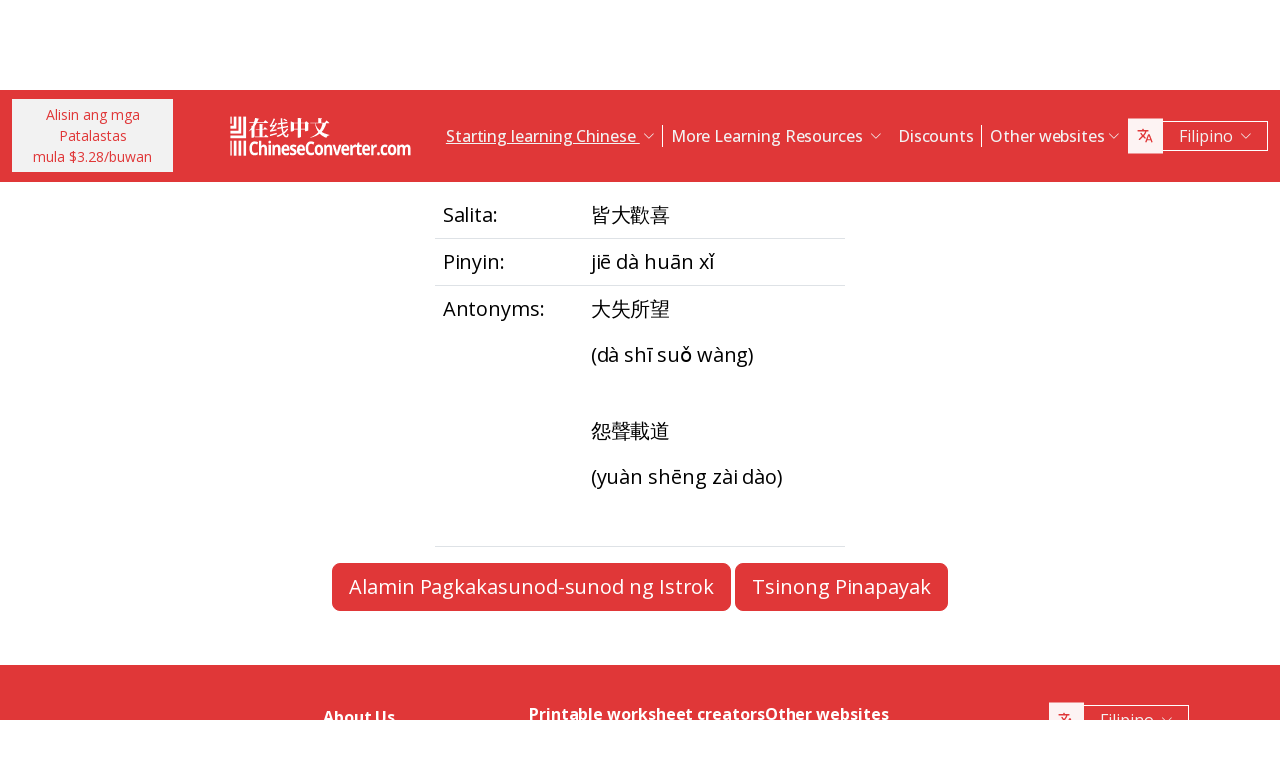

--- FILE ---
content_type: text/html; charset=UTF-8
request_url: https://www.chineseconverter.com/tl/convert/antonym/traditional/%E7%9A%86%E5%A4%A7%E6%AD%A1%E5%96%9C
body_size: 9585
content:
<!DOCTYPE html>
<html lang="tl" dir='ltr'>
<head>
    <meta charset="UTF-8">
    <meta http-equiv="X-UA-Compatible" content="IE=edge">
    <meta name="viewport" content="width=device-width, initial-scale=1">
    <link rel="apple-touch-icon" sizes="180x180" href="/apple-touch-icon.png">
    <link rel="icon" type="image/png" sizes="32x32" href="/favicon-32x32.png">
    <link rel="icon" type="image/png" sizes="16x16" href="/favicon-16x16.png">
    <link rel="manifest" href="/site.webmanifest">
    <link rel="preconnect" href="https://fonts.gstatic.com" crossorigin>
    <link href="https://fonts.googleapis.com/css2?family=Open+Sans:wght@400;500;600;700&display=swap&_v=20230502031611" rel="stylesheet">
        <title>Mga Tools sa Tsino - Traditional antonym</title>
    <!-- Matomo -->
<script type="267203d7235562404cf74f02-text/javascript">
	var _paq = window._paq = window._paq || [];
	/* tracker methods like "setCustomDimension" should be called before "trackPageView" */
	_paq.push(["setDocumentTitle", document.domain + "/" + document.title]);
	_paq.push(["setCookieDomain", "*.www.ChineseConverter.com"]);
	_paq.push(["setDomains", ["*.www.ChineseConverter.com"]]);
	_paq.push(['trackPageView']);
	_paq.push(['enableLinkTracking']);
	(function () {
		var u = "https://pwk.chineseconverter.com/";
		_paq.push(['setTrackerUrl', u + 'matomo.php']);
		_paq.push(['setSiteId', '1']);
		var d = document, g = d.createElement('script'), s = d.getElementsByTagName('script')[0];
		g.type = 'text/javascript';
		g.async = true;
		g.src = u + 'matomo.js';
		s.parentNode.insertBefore(g, s);
	})();
</script>
<noscript><p><img src="https://pwk.chineseconverter.com/matomo.php?idsite=1&amp;rec=1" style="border:0;" alt=""/></p>
</noscript>
<!-- End Matomo Code -->

<!-- Global site tag (gtag.js) - Google Analytics -->
<script async src='https://www.googletagmanager.com/gtag/js?id=UA-36148676-1' type="267203d7235562404cf74f02-text/javascript"></script>
<script type="267203d7235562404cf74f02-text/javascript">
	window.dataLayer = window.dataLayer || [];
	function gtag() {
		dataLayer.push(arguments);
	}

	// Default ad_storage and analytics_storage to 'denied'.
	gtag('consent', 'default', {
		'ad_storage': 'denied',
		'analytics_storage': 'denied'
	});

	gtag('js', new Date());
	gtag('config', 'UA-36148676-1');
</script>
<!-- End GA tag Code -->

<script async src='https://securepubads.g.doubleclick.net/tag/js/gpt.js' type="267203d7235562404cf74f02-text/javascript"></script>
<script type="267203d7235562404cf74f02-text/javascript">
  window.googletag = window.googletag || {};
  window.googletag.cmd = window.googletag.cmd || [];
  googletag.cmd.push(() => {
    window.interstitialSlot = googletag.defineOutOfPageSlot('/98948493,21745447872/chineseconverter_multisize_interstitial', googletag.enums.OutOfPageFormat.INTERSTITIAL);
    window.interstitialSlot && window.interstitialSlot.addService(googletag.pubads()).setConfig({ interstitial: { triggers: { unhideWindow: true } } });

    window.anchorSlot = googletag.defineOutOfPageSlot('/98948493,21745447872/chineseconverter_multisize_anchor', googletag.enums.OutOfPageFormat.BOTTOM_ANCHOR);
    window.anchorSlot && window.anchorSlot.addService(googletag.pubads());

    window.rightSideRail = window.googletag.defineOutOfPageSlot('98948493,21745447872/chineseconverter_multisize_sidebar_right', googletag.enums.OutOfPageFormat.RIGHT_SIDE_RAIL);
    window.rightSideRail && window.rightSideRail.addService(googletag.pubads());

    window.leftSideRail = window.googletag.defineOutOfPageSlot('/98948493,21745447872/chineseconverter_multisize_sidebar_left', googletag.enums.OutOfPageFormat.LEFT_SIDE_RAIL);
    window.leftSideRail && window.leftSideRail.addService(googletag.pubads());

    googletag.pubads().enableSingleRequest();
    googletag.pubadsReady || googletag.enableServices();
  });

  const displayAds = () => {
    googletag.cmd.push(() => {

      window.interstitialSlot && googletag.display(interstitialSlot);
      window.anchorSlot && googletag.display(anchorSlot);
      window.rightSideRail && googletag.display(rightSideRail);
      window.leftSideRail && googletag.display(leftSideRail);
    });
  };

  if (document.readyState === 'complete' || document.readyState === 'interactive') {
    displayAds();
  } else {
    document.addEventListener('DOMContentLoaded', displayAds);
  }
</script>

<script type="267203d7235562404cf74f02-text/javascript">
	window.__cfRLUnblockHandlers = true;
	const popupCenter = ({url, title, w, h}) => {
		const dualScreenLeft = window.screenLeft !== undefined ? window.screenLeft : window.screenX;
		const dualScreenTop = window.screenTop !== undefined ? window.screenTop : window.screenY;

		const width = window.innerWidth ? window.innerWidth : document.documentElement.clientWidth ? document.documentElement.clientWidth : screen.width;
		const height = window.innerHeight ? window.innerHeight : document.documentElement.clientHeight ? document.documentElement.clientHeight : screen.height;

		const systemZoom = width / window.screen.availWidth;
		const left = (width - w) / 2 / systemZoom + dualScreenLeft
		const top = (height - h) / 2 / systemZoom + dualScreenTop
		const newWindow = window.open(url, title,
			`scrollbars=yes,
				width=${w / systemZoom},
				height=${h / systemZoom},
				top=${top},
				left=${left}`
		)

		newWindow.onbeforeunload = function () {
			window.opener.location.reload(true);
		};

		if (window.focus) newWindow.focus();
	}
</script>
<script type="267203d7235562404cf74f02-text/javascript">
  window._taboola = window._taboola || [];
  _taboola.push({article:'auto'});
  !function (e, f, u, i) {
    if (!document.getElementById(i)){
      e.async = 1;
      e.src = u;
      e.id = i;
      f.parentNode.insertBefore(e, f);
    }
  }(document.createElement('script'),
  document.getElementsByTagName('script')[0],
  '//cdn.taboola.com/libtrc/adklip-network/loader.js',
  'tb_loader_script');
  if(window.performance && typeof window.performance.mark == 'function')
    {window.performance.mark('tbl_ic');}
</script>
<meta name="naver-site-verification" content="529e716bb9be688d244a7fb10e060c2c6eb4df18" />
<meta name="sogou_site_verification" content="pEs6SzJZrI"/>
<meta name="shenma-site-verification" content="01bb8bc848cfb6ca2157ab9a765a6131_1634894293">
    <meta name="keyword" content="Matuto ng Tsino online, Mga Tool sa Tsinong Mandarin, Mag-aral ng Tsino ng mag-isa, mga tool para matuto ng Tsino, Lumikha ng mga Tsinong worksheet, Isalin ang Tsino tungong pinyin, Matuto ng Tsino nang libre, Hanapin ang pagkakasunud-sunod ng istrok na Tsino, Alamin ang iyong pangalan sa Tsino, Paano matuto ng Tsino">
<meta name="title" content="ChineseConverter.com - Mga tool para matuto ng Tsinong Mandarin">
<meta name="description" content="30 iba&#039;t ibang mga tool para sa mga mag-aaral ng Tsinong Mandarin at sa mga guro ng Tsino. Ang mga tool ay mayroong napakaraming mga gamit at pinapadali ang pag-aaral at pagtuturo ng Tsino!">
<meta name="og:url" content="https://www.chineseconverter.com/tl/convert/antonym/traditional/%E7%9A%86%E5%A4%A7%E6%AD%A1%E5%96%9C">
<meta name="og:title" content="ChineseConverter.com - Mga tool para matuto ng Tsinong Mandarin">
<meta name="og:keyword" content="Matuto ng Tsino online, Mga Tool sa Tsinong Mandarin, Mag-aral ng Tsino ng mag-isa, mga tool para matuto ng Tsino, Lumikha ng mga Tsinong worksheet, Isalin ang Tsino tungong pinyin, Matuto ng Tsino nang libre, Hanapin ang pagkakasunud-sunod ng istrok na Tsino, Alamin ang iyong pangalan sa Tsino, Paano matuto ng Tsino">
<meta name="og:description" content="30 iba&#039;t ibang mga tool para sa mga mag-aaral ng Tsinong Mandarin at sa mga guro ng Tsino. Ang mga tool ay mayroong napakaraming mga gamit at pinapadali ang pag-aaral at pagtuturo ng Tsino!">
<meta name="og:site_name" content="Chinese Tools">
<meta name="csrf-param" content="_csrf-frontend">
<meta name="csrf-token" content="855GBgsNGhxvVH5e-b-zakMfR5-aGE9GxAQ2h6LZ8mC55C1KQHpieBgjEyez5-UEDXQy8KNZAwW3SEbK86igMQ==">

<link href="https://cdn.jsdelivr.net/npm/bootstrap-icons@1.10.5/font/bootstrap-icons.css?_v=20230502031611" rel="stylesheet">
<link href="https://cdnjs.cloudflare.com/ajax/libs/OwlCarousel2/2.3.4/assets/owl.carousel.min.css?_v=20230502031611" rel="stylesheet">
<link href="https://cdnjs.cloudflare.com/ajax/libs/OwlCarousel2/2.3.4/assets/owl.theme.default.css?_v=20230502031611" rel="stylesheet">
<link href="/css/custom.css?v=231117-1616" rel="stylesheet">
<link href="/css/style.css?v=230918-1831" rel="stylesheet">
<script src="/assets/de3282cd/jquery.js" type="267203d7235562404cf74f02-text/javascript"></script></head>
<body>

<div class="body-content">
                        <div class="d-none d-sm-block desktop-header-ad-padding desktop-ad-header-footer text-center">
                            </div>
        <!--        <div class="advert-container-w desktop_header_advert bg-grey-2 rounded-0 position-relative overflow-hidden">-->
<!--            <button class="btn btn-xs btn-light dropdown-toggle no-after position-absolute top-0 end-0 rounded-0" type="button">Advertisement<i class="bi bi-three-dots-vertical"></i></button>-->
<!--        </div>-->
    
    
<header class="header js-header" id="header">
    <nav class="navbar navbar-expand-lg bg-body-tertiary bg-danger">
        <div class="container">
                            <button onclick="if (!window.__cfRLUnblockHandlers) return false; popupCenter({url: '/tl/convert/get-premium', title: 'Alisin ang mga Patalastas mula $3.28/buwan', w: 485, h: 635});" class="btn btn-light btn-sm rounded-0 me-5 d-none d-xl-block text-danger" data-cf-modified-267203d7235562404cf74f02-="">
                    Alisin ang mga Patalastas<br />mula $3.28/buwan                </button>
                        <a class="navbar-brand" href="https://www.chineseconverter.com/tl">
                <img src="https://media.chineseconverter.com/public-web/images/new-ui/logo.svg" alt="">
            </a>
            <button class="navbar-toggler collapsed border-0 rounded-0 text-white" type="button" data-bs-toggle="collapse" data-bs-target="#navbarSupportedContent" aria-controls="navbarSupportedContent" aria-expanded="false" aria-label="Toggle navigation"><i class="bi bi-list"></i><i class="bi bi-x"></i></button>
            <div class="collapse navbar-collapse" id="navbarSupportedContent">
                <ul class="navbar-nav ms-auto me-auto mb-lg-0 pb-4 pb-lg-0">
                                            <li class="nav-item dropdown d-lg-none">
                                                            <a class="nav-link dropdown-toggle" href="#" role="button" data-bs-toggle="dropdown" aria-expanded="false">
                                    Starting learning Chinese                                </a>
                                <ul class="dropdown-menu border-0 rounded-0 p-0 ps-2 pb-3">
                                                                            <li class="mb-2">
                                            <a class="dropdown-item" href="https://www.chineseconverter.com/tl/convert/find-your-chinese-name">Alamin ang iyong pangalan sa Tsino                                            </a>
                                        </li>
                                                                            <li class="mb-2">
                                            <a class="dropdown-item" href="https://www.chineseconverter.com/tl/convert/chinese-stroke-order-tool">Animadong pagkakasunod-sunod ng istrok ng mga Tsinong karakter                                            </a>
                                        </li>
                                                                            <li class="mb-2">
                                            <a class="dropdown-item" href="https://www.chineseconverter.com/tl/convert/mandarin-chinese-text-sound-read-aloud">Makinig sa malakas na pagbasa ng tekstong Tsino - I-type ang tekstong Tsino at alamin ang pagkakabigkas                                            </a>
                                        </li>
                                                                            <li class="mb-2">
                                            <a class="dropdown-item" href="https://www.chineseconverter.com/tl/convert/zhuyin">Pagsasalin mula Tsino tungong Zhuyin                                            </a>
                                        </li>
                                                                            <li class="mb-2">
                                            <a class="dropdown-item" href="https://www.chineseconverter.com/tl/convert/chinese-to-pinyin">Tsinong Pinyin                                            </a>
                                        </li>
                                                                            <li class="mb-2">
                                            <a class="dropdown-item" href="https://www.chineseconverter.com/tl/convert/type-in-chinese-online-ime">I-type sa Tsino online (IME)                                            </a>
                                        </li>
                                                                            <li class="mb-2">
                                            <a class="dropdown-item" href="https://www.chineseconverter.com/tl/convert/simplified-to-traditional">Pagsasalin ng Tradisyunal na Tsino/Tsinong Pinapayak                                            </a>
                                        </li>
                                                                            <li class="mb-2">
                                            <a class="dropdown-item" href="https://www.chineseconverter.com/tl/convert/chinese-text-to-image">Lumikha ng larawan ng teksto                                            </a>
                                        </li>
                                                                    </ul>
                                                    </li>
                                            <li class="nav-item dropdown d-lg-none">
                                                            <a class="nav-link dropdown-toggle" href="#" role="button" data-bs-toggle="dropdown" aria-expanded="false">
                                    Character converters                                </a>
                                <ul class="dropdown-menu border-0 rounded-0 p-0 ps-2 pb-3">
                                                                            <li class="mb-2">
                                            <a class="dropdown-item" href="https://www.chineseconverter.com/tl/convert/chinese-text-files-txt-simplified-to-traditional-convert">Isalin ang mga TXT na file mula sa Tsinong pinapayak  tungong Tsinong Tradisyunal                                            </a>
                                        </li>
                                                                            <li class="mb-2">
                                            <a class="dropdown-item" href="https://www.chineseconverter.com/tl/convert/chinese-subtitles-srt-simplified-to-traditional-convert">Pagsasalin ng mga Subtitle (SRT) sa Tsinong Tradisyunal/Tsinong Pinapayak                                            </a>
                                        </li>
                                                                            <li class="mb-2">
                                            <a class="dropdown-item" href="https://www.chineseconverter.com/tl/convert/unicode">Tsino tungong Unicode                                            </a>
                                        </li>
                                                                            <li class="mb-2">
                                            <a class="dropdown-item" href="https://www.chineseconverter.com/tl/convert/chinese-character-count">Tool na Pamilang ng Tsinong Karakter                                            </a>
                                        </li>
                                                                            <li class="mb-2">
                                            <a class="dropdown-item" href="https://www.chineseconverter.com/tl/convert/chinese-characters-to-katakana-conversion">Mga Tsinong Karakter (Hanzi) at pinyin tungong Hapong Katakana                                            </a>
                                        </li>
                                                                            <li class="mb-2">
                                            <a class="dropdown-item" href="https://www.chineseconverter.com/tl/convert/chinese-characters-to-hangul">Pagsasalin ng Mga Tsinong Karakter (Hanzi) at pinyin tungong Hangul                                            </a>
                                        </li>
                                                                            <li class="mb-2">
                                            <a class="dropdown-item" href="https://www.chineseconverter.com/tl/convert/chinese-characters-to-cyrillic">Isalin ang tekstong Tsino tungong Siriliko (Ruso)                                            </a>
                                        </li>
                                                                            <li class="mb-2">
                                            <a class="dropdown-item" href="https://www.chineseconverter.com/tl/convert/wade-giles-to-chinese">Pagsasalin sa Wade Giles                                            </a>
                                        </li>
                                                                            <li class="mb-2">
                                            <a class="dropdown-item" href="https://www.chineseconverter.com/tl/convert/find-out-if-simplified-or-traditional-chinese">Tool para malaman kung pinapayak o tradisyunal ang teksto                                            </a>
                                        </li>
                                                                    </ul>
                                                    </li>
                                            <li class="nav-item dropdown d-lg-none">
                                                            <a class="nav-link dropdown-toggle" href="#" role="button" data-bs-toggle="dropdown" aria-expanded="false">
                                    Printable worksheet creators                                </a>
                                <ul class="dropdown-menu border-0 rounded-0 p-0 ps-2 pb-3">
                                                                            <li class="mb-2">
                                            <a class="dropdown-item" href="https://www.chineseconverter.com/tl/convert/chinese-character-practise-writing-sheets">Lumikha ng mga Sariling Sulatang Papel sa Pagsasanay ng Tsinong Karakter                                            </a>
                                        </li>
                                                                            <li class="mb-2">
                                            <a class="dropdown-item" href="https://www.chineseconverter.com/tl/convert/jumble-up-chinese-sentences">Pagbali-baligtarin ang mga Tsinong Pangungusap                                            </a>
                                        </li>
                                                                            <li class="mb-2">
                                            <a class="dropdown-item" href="https://www.chineseconverter.com/tl/convert/chinese-sentence-fill-in-the-gap">Chinese Sentence Fill In The Gap                                            </a>
                                        </li>
                                                                            <li class="mb-2">
                                            <a class="dropdown-item" href="https://www.chineseconverter.com/tl/convert/chinese-sentence-create-blank-spaces">Pangungusap sa Tsino: Lumikha ng mga Patlang                                            </a>
                                        </li>
                                                                            <li class="mb-2">
                                            <a class="dropdown-item" href="https://www.chineseconverter.com/tl/convert/chinese-number-bingo-sheet-creator">Lumikha ng Bingo Sheet na Numerong Tsino                                            </a>
                                        </li>
                                                                            <li class="mb-2">
                                            <a class="dropdown-item" href="https://www.chineseconverter.com/tl/convert/chinese-random-number-bingo-sheet-creator">Lumikha ng Random na Numerong Tsino na Bingo Sheet                                            </a>
                                        </li>
                                                                            <li class="mb-2">
                                            <a class="dropdown-item" href="https://www.chineseconverter.com/tl/convert/chinese-stroke-order-word-search-creator">Pagkakasunod-sunod ng Istrok ng Tsino: Tagalikha ng Word Search                                            </a>
                                        </li>
                                                                            <li class="mb-2">
                                            <a class="dropdown-item" href="https://www.chineseconverter.com/tl/convert/create-chinese-new-year-scrolls">Lumikha ng mga Iskrol ng Bagong Taon ng Tsino                                            </a>
                                        </li>
                                                                    </ul>
                                                    </li>
                                            <li class="nav-item dropdown d-lg-none">
                                                            <a class="nav-link dropdown-toggle" href="#" role="button" data-bs-toggle="dropdown" aria-expanded="false">
                                    Chinese vocabulary                                </a>
                                <ul class="dropdown-menu border-0 rounded-0 p-0 ps-2 pb-3">
                                                                            <li class="mb-2">
                                            <a class="dropdown-item" href="https://www.chineseconverter.com/tl/convert/chinese-family-terms">Mga termino sa pamilyang Tsino                                            </a>
                                        </li>
                                                                            <li class="mb-2">
                                            <a class="dropdown-item" href="https://www.chineseconverter.com/tl/convert/chinese-antonym-search">Paghanap ng Magkasalungat na Salitang Tsino                                            </a>
                                        </li>
                                                                            <li class="mb-2">
                                            <a class="dropdown-item" href="https://www.chineseconverter.com/tl/convert/chinese-chengyu-idiom-lookup">Paghanap ng Tsinong Chengyu (Idyoma)                                            </a>
                                        </li>
                                                                            <li class="mb-2">
                                            <a class="dropdown-item" href="https://www.chineseconverter.com/tl/convert/chinese-periodic-table">Talaang Peryodiko sa Tsino                                            </a>
                                        </li>
                                                                            <li class="mb-2">
                                            <a class="dropdown-item" href="https://www.chineseconverter.com/tl/convert/arabic-numbers-to-chinese-numbers">Pagsasalin ng Numerong Arabe/Tsinong Karakter                                            </a>
                                        </li>
                                                                            <li class="mb-2">
                                            <a class="dropdown-item" href="https://www.chineseconverter.com/tl/convert/chinese-numbers-to-english-numbers">Numerong Tsino tungong Numerong Ingles                                            </a>
                                        </li>
                                                                    </ul>
                                                    </li>
                                            <li class="nav-item dropdown d-lg-none">
                                                            <a class="nav-link dropdown-toggle" href="#" role="button" data-bs-toggle="dropdown" aria-expanded="false">
                                    Have fun learning                                </a>
                                <ul class="dropdown-menu border-0 rounded-0 p-0 ps-2 pb-3">
                                                                            <li class="mb-2">
                                            <a class="dropdown-item" href="https://www.chineseconverter.com/tl/convert/chinese-flag-emoji-look-up">Alamin sa Tsino batay sa Emoji ng Bandila                                            </a>
                                        </li>
                                                                            <li class="mb-2">
                                            <a class="dropdown-item" href="https://www.chineseconverter.com/tl/convert/chinese-astrological-year">Astrolohikong Taon ng Tsino                                            </a>
                                        </li>
                                                                            <li class="mb-2">
                                            <a class="dropdown-item" href="https://www.chineseconverter.com/tl/convert/change-chinese-colour-by-tone">Palitan ang Tsinong Kulay Batay sa Tono                                            </a>
                                        </li>
                                                                            <li class="mb-2">
                                            <a class="dropdown-item" href="https://www.chineseconverter.com/tl/convert/change-text-orientation">Palitan ang Oryentasyon ng Tekstong Tsino                                            </a>
                                        </li>
                                                                            <li class="mb-2">
                                            <a class="dropdown-item" href="https://www.chineseconverter.com/tl/convert/number-to-tone">Pagsasalin ng Pinyin na may mga numero/Pinyin na may mga tono                                            </a>
                                        </li>
                                                                    </ul>
                                                    </li>
                                        <li class="nav-item dropdown position-static d-none d-lg-inline-block">
                        <a class="nav-link dropdown-toggle position-static text-decoration-underline js-dropdown-toggle" href="#" role="button" data-bs-toggle="dropdown" aria-expanded="false">
                            Starting learning Chinese                        </a>
                        <div class="dropdown-menu js-dropdown-menu dropdown-menu-screen rounded-0 border-0">
                            <div class="container">
                                <div class="row w-100">
                                    <div class="col-lg-6">
                                        <div class="d-flex gap-3 flex-column">
                                                                                                                                                                                        <a class="btn-quickly-circle d-flex align-items-center mw-100 gap-3" href="https://www.chineseconverter.com/tl/convert/find-your-chinese-name">
                                                                                                            <picture>
                                                            <source srcset="https://media.chineseconverter.com/public-web/images/new-ui/icons/find-your-chinese-name-removebg-preview.webp" type="image/webp">
                                                            <img class="m-0" src="https://media.chineseconverter.com/public-web/images/new-ui/icons/find-your-chinese-name-removebg-preview.png" alt="">
                                                                                                                    </picture>
                                                                                                        <span class="d-inline-block">Alamin ang iyong pangalan sa Tsino</span>
                                                </a>
                                                                                                                                                                                            <a class="btn-quickly-circle d-flex align-items-center mw-100 gap-3" href="https://www.chineseconverter.com/tl/convert/chinese-stroke-order-tool">
                                                                                                            <picture>
                                                            <source srcset="https://media.chineseconverter.com/public-web/images/new-ui/icons/chinese-stroke-order-tool-removebg-preview.webp" type="image/webp">
                                                            <img class="m-0" src="https://media.chineseconverter.com/public-web/images/new-ui/icons/chinese-stroke-order-tool-removebg-preview.png" alt="">
                                                                                                                    </picture>
                                                                                                        <span class="d-inline-block">Animadong pagkakasunod-sunod ng istrok ng mga Tsinong karakter</span>
                                                </a>
                                                                                                                                                                                            <a class="btn-quickly-circle d-flex align-items-center mw-100 gap-3" href="https://www.chineseconverter.com/tl/convert/mandarin-chinese-text-sound-read-aloud">
                                                                                                            <picture>
                                                            <source srcset="https://media.chineseconverter.com/public-web/images/new-ui/icons/mandarin-chinese-text-sound-read-aloud-removebg-preview.webp" type="image/webp">
                                                            <img class="m-0" src="https://media.chineseconverter.com/public-web/images/new-ui/icons/mandarin-chinese-text-sound-read-aloud-removebg-preview.png" alt="">
                                                                                                                    </picture>
                                                                                                        <span class="d-inline-block">Makinig sa malakas na pagbasa ng tekstong Tsino - I-type ang tekstong Tsino at alamin ang pagkakabigkas</span>
                                                </a>
                                                                                                                                                                                            <a class="btn-quickly-circle d-flex align-items-center mw-100 gap-3" href="https://www.chineseconverter.com/tl/convert/zhuyin">
                                                                                                            <picture>
                                                            <source srcset="https://media.chineseconverter.com/public-web/images/new-ui/icons/chinese-to-zhuyin-removebg-preview.webp" type="image/webp">
                                                            <img class="m-0" src="https://media.chineseconverter.com/public-web/images/new-ui/icons/chinese-to-zhuyin-removebg-preview.png" alt="">
                                                                                                                    </picture>
                                                                                                        <span class="d-inline-block">Pagsasalin mula Tsino tungong Zhuyin</span>
                                                </a>
                                                                                                                                                                                    </div>
                                    </div>
                                    <div class="col-lg-6">
                                        <div class="d-flex gap-3 flex-column">
                                                                                                                                                                                                                                                                                                                                        
                                                <a class="btn-quickly-circle d-flex align-items-center mw-100 gap-3" href="https://www.chineseconverter.com/tl/convert/chinese-to-pinyin">
                                                                                                            <picture>
                                                            <source srcset="https://media.chineseconverter.com/public-web/images/new-ui/icons/chinese-to-pinyin-removebg-preview.webp" type="image/webp">
                                                            <img class="m-0" src="https://media.chineseconverter.com/public-web/images/new-ui/icons/chinese-to-pinyin-removebg-preview.png" alt="">
                                                                                                                    </picture>
                                                                                                        <span class="d-inline-block">Tsinong Pinyin</span>
                                                </a>
                                                                                                                                            
                                                <a class="btn-quickly-circle d-flex align-items-center mw-100 gap-3" href="https://www.chineseconverter.com/tl/convert/type-in-chinese-online-ime">
                                                                                                            <picture>
                                                            <source srcset="https://media.chineseconverter.com/public-web/images/new-ui/icons/type-in-chinese-online-ime-removebg-preview.webp" type="image/webp">
                                                            <img class="m-0" src="https://media.chineseconverter.com/public-web/images/new-ui/icons/type-in-chinese-online-ime-removebg-preview.png" alt="">
                                                                                                                    </picture>
                                                                                                        <span class="d-inline-block">I-type sa Tsino online (IME)</span>
                                                </a>
                                                                                                                                            
                                                <a class="btn-quickly-circle d-flex align-items-center mw-100 gap-3" href="https://www.chineseconverter.com/tl/convert/simplified-to-traditional">
                                                                                                            <picture>
                                                            <source srcset="https://media.chineseconverter.com/public-web/images/new-ui/icons/simplified-to-traditional-removebg-preview.webp" type="image/webp">
                                                            <img class="m-0" src="https://media.chineseconverter.com/public-web/images/new-ui/icons/simplified-to-traditional-removebg-preview.png" alt="">
                                                                                                                    </picture>
                                                                                                        <span class="d-inline-block">Pagsasalin ng Tradisyunal na Tsino/Tsinong Pinapayak</span>
                                                </a>
                                                                                                                                            
                                                <a class="btn-quickly-circle d-flex align-items-center mw-100 gap-3" href="https://www.chineseconverter.com/tl/convert/chinese-text-to-image">
                                                                                                            <picture>
                                                            <source srcset="https://media.chineseconverter.com/public-web/images/new-ui/icons/chinese-text-to-image-removebg-preview.webp" type="image/webp">
                                                            <img class="m-0" src="https://media.chineseconverter.com/public-web/images/new-ui/icons/chinese-text-to-image-removebg-preview.png" alt="">
                                                                                                                    </picture>
                                                                                                        <span class="d-inline-block">Lumikha ng larawan ng teksto</span>
                                                </a>
                                                                                                                                    </div>
                                    </div>
                                </div>
                            </div>
                        </div>
                    </li>
                    <li class="nav-item divider d-none d-lg-block"></li>
                    <li class="nav-item dropdown position-static d-none d-lg-inline-block">
                        <a class="nav-link dropdown-toggle position-static" href="#" role="button" data-bs-toggle="dropdown" aria-expanded="false">
                            More Learning Resources                        </a>
                        <div class="dropdown-menu dropdown-menu-screen rounded-0 border-0">
                            <div class="container bigger">
                                <div class="row">
                                                                            <div class="col-lg-4">
                                                                                            <div class="mb-5 pt-lg-4">
                                                                                                            <h5 class="text-danger">
                                                                                                                            <img class="me-2" src="https://media.chineseconverter.com/public-web/images/new-ui/icons/icon-printer.svg" alt="">
                                                            
                                                            <small>Printable worksheet creators:</small>
                                                        </h5>
                                                        <ul class="list-unstyled mb-0">
                                                                                                                            <li class="mb-1">
                                                                    <a class="text-decoration-none text-reset hover-danger" href="https://www.chineseconverter.com/tl/convert/chinese-character-practise-writing-sheets">
                                                                        Lumikha ng mga Sariling Sulatang Papel sa Pagsasanay ng Tsinong Karakter                                                                    </a>
                                                                </li>
                                                                                                                            <li class="mb-1">
                                                                    <a class="text-decoration-none text-reset hover-danger" href="https://www.chineseconverter.com/tl/convert/jumble-up-chinese-sentences">
                                                                        Pagbali-baligtarin ang mga Tsinong Pangungusap                                                                    </a>
                                                                </li>
                                                                                                                            <li class="mb-1">
                                                                    <a class="text-decoration-none text-reset hover-danger" href="https://www.chineseconverter.com/tl/convert/chinese-sentence-fill-in-the-gap">
                                                                        Chinese Sentence Fill In The Gap                                                                    </a>
                                                                </li>
                                                                                                                            <li class="mb-1">
                                                                    <a class="text-decoration-none text-reset hover-danger" href="https://www.chineseconverter.com/tl/convert/chinese-sentence-create-blank-spaces">
                                                                        Pangungusap sa Tsino: Lumikha ng mga Patlang                                                                    </a>
                                                                </li>
                                                                                                                            <li class="mb-1">
                                                                    <a class="text-decoration-none text-reset hover-danger" href="https://www.chineseconverter.com/tl/convert/chinese-number-bingo-sheet-creator">
                                                                        Lumikha ng Bingo Sheet na Numerong Tsino                                                                    </a>
                                                                </li>
                                                                                                                            <li class="mb-1">
                                                                    <a class="text-decoration-none text-reset hover-danger" href="https://www.chineseconverter.com/tl/convert/chinese-random-number-bingo-sheet-creator">
                                                                        Lumikha ng Random na Numerong Tsino na Bingo Sheet                                                                    </a>
                                                                </li>
                                                                                                                            <li class="mb-1">
                                                                    <a class="text-decoration-none text-reset hover-danger" href="https://www.chineseconverter.com/tl/convert/chinese-stroke-order-word-search-creator">
                                                                        Pagkakasunod-sunod ng Istrok ng Tsino: Tagalikha ng Word Search                                                                    </a>
                                                                </li>
                                                                                                                            <li class="mb-1">
                                                                    <a class="text-decoration-none text-reset hover-danger" href="https://www.chineseconverter.com/tl/convert/create-chinese-new-year-scrolls">
                                                                        Lumikha ng mga Iskrol ng Bagong Taon ng Tsino                                                                    </a>
                                                                </li>
                                                                                                                    </ul>
                                                                                                    </div>
                                                                                            <div class="mb-5 ">
                                                                                                            <h5 class="text-danger">
                                                                                                                            <img class="me-2" src="https://media.chineseconverter.com/public-web/images/new-ui/icons/icon-smileywink.svg" alt="">
                                                            
                                                            <small>Have fun learning:</small>
                                                        </h5>
                                                        <ul class="list-unstyled mb-0">
                                                                                                                            <li class="mb-1">
                                                                    <a class="text-decoration-none text-reset hover-danger" href="https://www.chineseconverter.com/tl/convert/chinese-flag-emoji-look-up">
                                                                        Alamin sa Tsino batay sa Emoji ng Bandila                                                                    </a>
                                                                </li>
                                                                                                                            <li class="mb-1">
                                                                    <a class="text-decoration-none text-reset hover-danger" href="https://www.chineseconverter.com/tl/convert/chinese-astrological-year">
                                                                        Astrolohikong Taon ng Tsino                                                                    </a>
                                                                </li>
                                                                                                                            <li class="mb-1">
                                                                    <a class="text-decoration-none text-reset hover-danger" href="https://www.chineseconverter.com/tl/convert/change-chinese-colour-by-tone">
                                                                        Palitan ang Tsinong Kulay Batay sa Tono                                                                    </a>
                                                                </li>
                                                                                                                            <li class="mb-1">
                                                                    <a class="text-decoration-none text-reset hover-danger" href="https://www.chineseconverter.com/tl/convert/change-text-orientation">
                                                                        Palitan ang Oryentasyon ng Tekstong Tsino                                                                    </a>
                                                                </li>
                                                                                                                            <li class="mb-1">
                                                                    <a class="text-decoration-none text-reset hover-danger" href="https://www.chineseconverter.com/tl/convert/number-to-tone">
                                                                        Pagsasalin ng Pinyin na may mga numero/Pinyin na may mga tono                                                                    </a>
                                                                </li>
                                                                                                                    </ul>
                                                                                                    </div>
                                                                                    </div>
                                                                            <div class="col-lg-4">
                                                                                            <div class="mb-5 pt-lg-4">
                                                                                                            <h5 class="text-danger">
                                                                                                                            <img class="me-2" src="https://media.chineseconverter.com/public-web/images/new-ui/icons/icon-swap.svg" alt="">
                                                            
                                                            <small>Character converters:</small>
                                                        </h5>
                                                        <ul class="list-unstyled mb-0">
                                                                                                                            <li class="mb-1">
                                                                    <a class="text-decoration-none text-reset hover-danger" href="https://www.chineseconverter.com/tl/convert/chinese-text-files-txt-simplified-to-traditional-convert">
                                                                        Isalin ang mga TXT na file mula sa Tsinong pinapayak  tungong Tsinong Tradisyunal                                                                    </a>
                                                                </li>
                                                                                                                            <li class="mb-1">
                                                                    <a class="text-decoration-none text-reset hover-danger" href="https://www.chineseconverter.com/tl/convert/chinese-subtitles-srt-simplified-to-traditional-convert">
                                                                        Pagsasalin ng mga Subtitle (SRT) sa Tsinong Tradisyunal/Tsinong Pinapayak                                                                    </a>
                                                                </li>
                                                                                                                            <li class="mb-1">
                                                                    <a class="text-decoration-none text-reset hover-danger" href="https://www.chineseconverter.com/tl/convert/unicode">
                                                                        Tsino tungong Unicode                                                                    </a>
                                                                </li>
                                                                                                                            <li class="mb-1">
                                                                    <a class="text-decoration-none text-reset hover-danger" href="https://www.chineseconverter.com/tl/convert/chinese-character-count">
                                                                        Tool na Pamilang ng Tsinong Karakter                                                                    </a>
                                                                </li>
                                                                                                                            <li class="mb-1">
                                                                    <a class="text-decoration-none text-reset hover-danger" href="https://www.chineseconverter.com/tl/convert/chinese-characters-to-katakana-conversion">
                                                                        Mga Tsinong Karakter (Hanzi) at pinyin tungong Hapong Katakana                                                                    </a>
                                                                </li>
                                                                                                                            <li class="mb-1">
                                                                    <a class="text-decoration-none text-reset hover-danger" href="https://www.chineseconverter.com/tl/convert/chinese-characters-to-hangul">
                                                                        Pagsasalin ng Mga Tsinong Karakter (Hanzi) at pinyin tungong Hangul                                                                    </a>
                                                                </li>
                                                                                                                            <li class="mb-1">
                                                                    <a class="text-decoration-none text-reset hover-danger" href="https://www.chineseconverter.com/tl/convert/chinese-characters-to-cyrillic">
                                                                        Isalin ang tekstong Tsino tungong Siriliko (Ruso)                                                                    </a>
                                                                </li>
                                                                                                                            <li class="mb-1">
                                                                    <a class="text-decoration-none text-reset hover-danger" href="https://www.chineseconverter.com/tl/convert/wade-giles-to-chinese">
                                                                        Pagsasalin sa Wade Giles                                                                    </a>
                                                                </li>
                                                                                                                            <li class="mb-1">
                                                                    <a class="text-decoration-none text-reset hover-danger" href="https://www.chineseconverter.com/tl/convert/find-out-if-simplified-or-traditional-chinese">
                                                                        Tool para malaman kung pinapayak o tradisyunal ang teksto                                                                    </a>
                                                                </li>
                                                                                                                    </ul>
                                                                                                    </div>
                                                                                            <div class="mb-5 ">
                                                                                                            <h5 class="text-danger">
                                                                                                                            <img class="me-2" src="https://media.chineseconverter.com/public-web/images/new-ui/icons/icon-books.svg" alt="">
                                                            
                                                            <small>Chinese vocabulary:</small>
                                                        </h5>
                                                        <ul class="list-unstyled mb-0">
                                                                                                                            <li class="mb-1">
                                                                    <a class="text-decoration-none text-reset hover-danger" href="https://www.chineseconverter.com/tl/convert/chinese-family-terms">
                                                                        Mga termino sa pamilyang Tsino                                                                    </a>
                                                                </li>
                                                                                                                            <li class="mb-1">
                                                                    <a class="text-decoration-none text-reset hover-danger" href="https://www.chineseconverter.com/tl/convert/chinese-antonym-search">
                                                                        Paghanap ng Magkasalungat na Salitang Tsino                                                                    </a>
                                                                </li>
                                                                                                                            <li class="mb-1">
                                                                    <a class="text-decoration-none text-reset hover-danger" href="https://www.chineseconverter.com/tl/convert/chinese-chengyu-idiom-lookup">
                                                                        Paghanap ng Tsinong Chengyu (Idyoma)                                                                    </a>
                                                                </li>
                                                                                                                            <li class="mb-1">
                                                                    <a class="text-decoration-none text-reset hover-danger" href="https://www.chineseconverter.com/tl/convert/chinese-periodic-table">
                                                                        Talaang Peryodiko sa Tsino                                                                    </a>
                                                                </li>
                                                                                                                            <li class="mb-1">
                                                                    <a class="text-decoration-none text-reset hover-danger" href="https://www.chineseconverter.com/tl/convert/arabic-numbers-to-chinese-numbers">
                                                                        Pagsasalin ng Numerong Arabe/Tsinong Karakter                                                                    </a>
                                                                </li>
                                                                                                                            <li class="mb-1">
                                                                    <a class="text-decoration-none text-reset hover-danger" href="https://www.chineseconverter.com/tl/convert/chinese-numbers-to-english-numbers">
                                                                        Numerong Tsino tungong Numerong Ingles                                                                    </a>
                                                                </li>
                                                                                                                    </ul>
                                                                                                    </div>
                                                                                    </div>
                                                                        <div class="col-lg-4">
                                        <div class="mw-240">
                                            <h6 class="mb-3">About Us</h6>
                                                                                            <img class="img-fluid mb-3" src="https://media.chineseconverter.com/public-web/images/new-ui/about-us-img-1.svg" alt="">
                                                                                        <p>  </p>
                                        </div>
                                    </div>
                                </div>
                            </div>
                        </div>
                    </li>
                    <li class="nav-item"><a class="nav-link" href="https://www.chineseconverter.com/tl/convert/learn-chinese-discounts">Discounts</a></li>
                    <li class="nav-item divider d-none d-lg-block"></li>
                    <li class="nav-item dropdown d-lg-none"><a class="nav-link dropdown-toggle" href="#" role="button" data-bs-toggle="dropdown" aria-expanded="false">Other websites</a>
                        <ul class="dropdown-menu border-0 rounded-0 p-0 ps-2 pb-3">
                                                            <li>
                                    <a class="dropdown-item" href="https://www.russiantools.com/tl">
                                        Mga Tool para matuto ng Ruso                                    </a>
                                </li>
                                                            <li>
                                    <a class="dropdown-item" href="https://www.learnkoreantools.com/tl">
                                        Mga Tool para matuto ng Koreano                                    </a>
                                </li>
                                                            <li>
                                    <a class="dropdown-item" href="https://www.spanishtools.org/tl">
                                        Mga Tool para matuto ng Espanyol                                    </a>
                                </li>
                                                            <li>
                                    <a class="dropdown-item" href="https://www.vietnamesetools.com/tl">
                                        Mga Tool para matuto ng Vietnamese                                    </a>
                                </li>
                                                            <li>
                                    <a class="dropdown-item" href="https://www.thaitools.org/tl">
                                        Mga Tool para matuto ng Thai                                    </a>
                                </li>
                                                    </ul>
                    </li>
                    <li class="nav-item dropdown d-lg-none mb-3 px-3">
                        <button onclick="if (!window.__cfRLUnblockHandlers) return false; popupCenter({url: '/tl/convert/get-premium', title: 'Alisin ang mga Patalastas mula $3.28/buwan', w: 485, h: 635});" class="btn btn-danger text-white" role="button" data-cf-modified-267203d7235562404cf74f02-="">
                            Alisin ang mga Patalastas mula $3.28/buwan                        </button>
                    </li>
                    <li class="nav-item dropdown px-3 d-lg-none">
                        <div class="dropdown btn-translate--container">
                            <button class="btn btn-outline-danger dropdown-toggle rounded-0 btn-translate" type="button" data-bs-toggle="dropdown" aria-expanded="false">
                                <span class="btn-translate--icon">
                                    <img class="img-fluid" src="https://media.chineseconverter.com/public-web/images/new-ui/icons/icon-translate-white.svg" alt="">
                                </span>
                                <span class="btn-translate--text">Filipino</span>
                            </button>
                            <ul class="dropdown-menu rounded-0 border-0 shadow"><li><a class="dropdown-item" href="https://www.chineseconverter.com/en/convert/antonym/traditional/%E7%9A%86%E5%A4%A7%E6%AD%A1%E5%96%9C">English</a></li><li><a class="dropdown-item" href="https://www.chineseconverter.com/zh-cn/convert/antonym/traditional/%E7%9A%86%E5%A4%A7%E6%AD%A1%E5%96%9C">简体中文</a></li><li><a class="dropdown-item" href="https://www.chineseconverter.com/zh-tw/convert/antonym/traditional/%E7%9A%86%E5%A4%A7%E6%AD%A1%E5%96%9C">繁體中文</a></li><li><a class="dropdown-item" href="https://www.chineseconverter.com/th/convert/antonym/traditional/%E7%9A%86%E5%A4%A7%E6%AD%A1%E5%96%9C">ภาษาไทย</a></li><li><a class="dropdown-item" href="https://www.chineseconverter.com/kr/convert/antonym/traditional/%E7%9A%86%E5%A4%A7%E6%AD%A1%E5%96%9C">한국어</a></li><li><a class="dropdown-item" href="https://www.chineseconverter.com/zh-hk/convert/antonym/traditional/%E7%9A%86%E5%A4%A7%E6%AD%A1%E5%96%9C">粵語</a></li><li><a class="dropdown-item" href="https://www.chineseconverter.com/vi/convert/antonym/traditional/%E7%9A%86%E5%A4%A7%E6%AD%A1%E5%96%9C">Tiếng Việt</a></li><li><a class="dropdown-item" href="https://www.chineseconverter.com/ja/convert/antonym/traditional/%E7%9A%86%E5%A4%A7%E6%AD%A1%E5%96%9C">日本語</a></li><li><a class="dropdown-item" href="https://www.chineseconverter.com/es/convert/antonym/traditional/%E7%9A%86%E5%A4%A7%E6%AD%A1%E5%96%9C">Español</a></li><li><a class="dropdown-item" href="https://www.chineseconverter.com/fr/convert/antonym/traditional/%E7%9A%86%E5%A4%A7%E6%AD%A1%E5%96%9C">Français</a></li><li><a class="dropdown-item" href="https://www.chineseconverter.com/pt-br/convert/antonym/traditional/%E7%9A%86%E5%A4%A7%E6%AD%A1%E5%96%9C">Português (BR)</a></li><li><a class="dropdown-item" href="https://www.chineseconverter.com/ru/convert/antonym/traditional/%E7%9A%86%E5%A4%A7%E6%AD%A1%E5%96%9C">Русский</a></li><li><a class="dropdown-item" href="https://www.chineseconverter.com/pt/convert/antonym/traditional/%E7%9A%86%E5%A4%A7%E6%AD%A1%E5%96%9C">Português (PT)</a></li><li><a class="dropdown-item" href="https://www.chineseconverter.com/de/convert/antonym/traditional/%E7%9A%86%E5%A4%A7%E6%AD%A1%E5%96%9C">Deutsch</a></li><li><a class="dropdown-item" href="https://www.chineseconverter.com/pl/convert/antonym/traditional/%E7%9A%86%E5%A4%A7%E6%AD%A1%E5%96%9C">Polski</a></li><li><a class="dropdown-item" href="https://www.chineseconverter.com/ms/convert/antonym/traditional/%E7%9A%86%E5%A4%A7%E6%AD%A1%E5%96%9C">Bahasa Melayu</a></li><li><a class="dropdown-item" href="https://www.chineseconverter.com/ar/convert/antonym/traditional/%E7%9A%86%E5%A4%A7%E6%AD%A1%E5%96%9C">العربية‏</a></li><li><a class="dropdown-item" href="https://www.chineseconverter.com/he/convert/antonym/traditional/%E7%9A%86%E5%A4%A7%E6%AD%A1%E5%96%9C">עברית‏</a></li><li><a class="dropdown-item" href="https://www.chineseconverter.com/sv/convert/antonym/traditional/%E7%9A%86%E5%A4%A7%E6%AD%A1%E5%96%9C">Svenska</a></li><li><a class="dropdown-item" href="https://www.chineseconverter.com/bg/convert/antonym/traditional/%E7%9A%86%E5%A4%A7%E6%AD%A1%E5%96%9C">Български</a></li><li><a class="dropdown-item" href="https://www.chineseconverter.com/kk/convert/antonym/traditional/%E7%9A%86%E5%A4%A7%E6%AD%A1%E5%96%9C">Қазақ тілі</a></li><li><a class="dropdown-item" href="https://www.chineseconverter.com/uk/convert/antonym/traditional/%E7%9A%86%E5%A4%A7%E6%AD%A1%E5%96%9C">Українська</a></li><li><a class="dropdown-item" href="https://www.chineseconverter.com/tg/convert/antonym/traditional/%E7%9A%86%E5%A4%A7%E6%AD%A1%E5%96%9C">Тоҷикӣ</a></li><li><a class="dropdown-item" href="https://www.chineseconverter.com/ne/convert/antonym/traditional/%E7%9A%86%E5%A4%A7%E6%AD%A1%E5%96%9C">नेपाली</a></li><li><a class="dropdown-item" href="https://www.chineseconverter.com/lt/convert/antonym/traditional/%E7%9A%86%E5%A4%A7%E6%AD%A1%E5%96%9C">Lietuvių</a></li><li><a class="dropdown-item" href="https://www.chineseconverter.com/my/convert/antonym/traditional/%E7%9A%86%E5%A4%A7%E6%AD%A1%E5%96%9C">မြန်မာဘာသာ</a></li><li><a class="dropdown-item" href="https://www.chineseconverter.com/az/convert/antonym/traditional/%E7%9A%86%E5%A4%A7%E6%AD%A1%E5%96%9C">Azərbaycan dili</a></li><li><a class="dropdown-item" href="https://www.chineseconverter.com/uz/convert/antonym/traditional/%E7%9A%86%E5%A4%A7%E6%AD%A1%E5%96%9C">Oʻzbekcha</a></li><li><a class="dropdown-item" href="https://www.chineseconverter.com/ka/convert/antonym/traditional/%E7%9A%86%E5%A4%A7%E6%AD%A1%E5%96%9C">ქართული</a></li><li><a class="dropdown-item" href="https://www.chineseconverter.com/sq/convert/antonym/traditional/%E7%9A%86%E5%A4%A7%E6%AD%A1%E5%96%9C">Shqip</a></li><li><a class="dropdown-item" href="https://www.chineseconverter.com/ca/convert/antonym/traditional/%E7%9A%86%E5%A4%A7%E6%AD%A1%E5%96%9C">Català</a></li><li><a class="dropdown-item" href="https://www.chineseconverter.com/sk/convert/antonym/traditional/%E7%9A%86%E5%A4%A7%E6%AD%A1%E5%96%9C">Slovenský</a></li><li><a class="dropdown-item" href="https://www.chineseconverter.com/sl/convert/antonym/traditional/%E7%9A%86%E5%A4%A7%E6%AD%A1%E5%96%9C">Slovene</a></li><li><a class="dropdown-item" href="https://www.chineseconverter.com/lv/convert/antonym/traditional/%E7%9A%86%E5%A4%A7%E6%AD%A1%E5%96%9C">Latviešu</a></li><li><a class="dropdown-item" href="https://www.chineseconverter.com/et/convert/antonym/traditional/%E7%9A%86%E5%A4%A7%E6%AD%A1%E5%96%9C">Eesti</a></li><li><a class="dropdown-item" href="https://www.chineseconverter.com/fi/convert/antonym/traditional/%E7%9A%86%E5%A4%A7%E6%AD%A1%E5%96%9C">Suomi</a></li><li><a class="dropdown-item" href="https://www.chineseconverter.com/cs/convert/antonym/traditional/%E7%9A%86%E5%A4%A7%E6%AD%A1%E5%96%9C">Český</a></li><li><a class="dropdown-item" href="https://www.chineseconverter.com/id/convert/antonym/traditional/%E7%9A%86%E5%A4%A7%E6%AD%A1%E5%96%9C">Bahasa Indonesia</a></li><li><a class="dropdown-item" href="https://www.chineseconverter.com/it/convert/antonym/traditional/%E7%9A%86%E5%A4%A7%E6%AD%A1%E5%96%9C">Italiano</a></li><li><a class="dropdown-item" href="https://www.chineseconverter.com/nl/convert/antonym/traditional/%E7%9A%86%E5%A4%A7%E6%AD%A1%E5%96%9C">Nederlands</a></li><li><a class="dropdown-item" href="https://www.chineseconverter.com/tr/convert/antonym/traditional/%E7%9A%86%E5%A4%A7%E6%AD%A1%E5%96%9C">Türkçe</a></li><li><a class="dropdown-item" href="https://www.chineseconverter.com/da/convert/antonym/traditional/%E7%9A%86%E5%A4%A7%E6%AD%A1%E5%96%9C">Dansk</a></li><li><a class="dropdown-item" href="https://www.chineseconverter.com/tl/convert/antonym/traditional/%E7%9A%86%E5%A4%A7%E6%AD%A1%E5%96%9C">Filipino</a></li><li><a class="dropdown-item" href="https://www.chineseconverter.com/ro/convert/antonym/traditional/%E7%9A%86%E5%A4%A7%E6%AD%A1%E5%96%9C">Română</a></li><li><a class="dropdown-item" href="https://www.chineseconverter.com/no/convert/antonym/traditional/%E7%9A%86%E5%A4%A7%E6%AD%A1%E5%96%9C">Norsk</a></li><li><a class="dropdown-item" href="https://www.chineseconverter.com/pa/convert/antonym/traditional/%E7%9A%86%E5%A4%A7%E6%AD%A1%E5%96%9C">ਪੰਜਾਬੀ</a></li><li><a class="dropdown-item" href="https://www.chineseconverter.com/hu/convert/antonym/traditional/%E7%9A%86%E5%A4%A7%E6%AD%A1%E5%96%9C">Magyar</a></li><li><a class="dropdown-item" href="https://www.chineseconverter.com/el/convert/antonym/traditional/%E7%9A%86%E5%A4%A7%E6%AD%A1%E5%96%9C">Ελληνικά</a></li><li><a class="dropdown-item" href="https://www.chineseconverter.com/bn/convert/antonym/traditional/%E7%9A%86%E5%A4%A7%E6%AD%A1%E5%96%9C">বাংলা</a></li><li><a class="dropdown-item" href="https://www.chineseconverter.com/ur/convert/antonym/traditional/%E7%9A%86%E5%A4%A7%E6%AD%A1%E5%96%9C">اردو</a></li><li><a class="dropdown-item" href="https://www.chineseconverter.com/sr/convert/antonym/traditional/%E7%9A%86%E5%A4%A7%E6%AD%A1%E5%96%9C">Serbian</a></li><li><a class="dropdown-item" href="https://www.chineseconverter.com/jw/convert/antonym/traditional/%E7%9A%86%E5%A4%A7%E6%AD%A1%E5%96%9C">Javanese sanskrit</a></li><li><a class="dropdown-item" href="https://www.chineseconverter.com/mn/convert/antonym/traditional/%E7%9A%86%E5%A4%A7%E6%AD%A1%E5%96%9C">Монгол хэл</a></li></ul>                        </div>
                    </li>
                    <li class="nav-item dropdown d-none d-lg-inline-block"><a class="nav-link dropdown-toggle" href="#" role="button" data-bs-toggle="dropdown" aria-expanded="false">Other websites</a>
                        <ul class="dropdown-menu rounded-0 border-0 shadow">
                                                            <li>
                                    <a class="dropdown-item" href="https://www.russiantools.com/tl">
                                        Mga Tool para matuto ng Ruso                                    </a>
                                </li>
                                                            <li>
                                    <a class="dropdown-item" href="https://www.learnkoreantools.com/tl">
                                        Mga Tool para matuto ng Koreano                                    </a>
                                </li>
                                                            <li>
                                    <a class="dropdown-item" href="https://www.spanishtools.org/tl">
                                        Mga Tool para matuto ng Espanyol                                    </a>
                                </li>
                                                            <li>
                                    <a class="dropdown-item" href="https://www.vietnamesetools.com/tl">
                                        Mga Tool para matuto ng Vietnamese                                    </a>
                                </li>
                                                            <li>
                                    <a class="dropdown-item" href="https://www.thaitools.org/tl">
                                        Mga Tool para matuto ng Thai                                    </a>
                                </li>
                                                    </ul>
                    </li>
                </ul>
                <div class="dropdown d-none d-lg-block btn-translate--container">
                    <button class="btn btn-outline-light dropdown-toggle rounded-0 btn-translate" type="button" data-bs-toggle="dropdown" aria-expanded="false">
                        <span class="btn-translate--icon">
                            <img class="img-fluid" src="https://media.chineseconverter.com/public-web/images/new-ui/icons/icon-translate.svg" alt="">
                        </span>
                        <span class="btn-translate--text">Filipino</span>
                    </button>
                    <ul class="dropdown-menu rounded-0 border-0 shadow"><li><a class="dropdown-item" href="https://www.chineseconverter.com/en/convert/antonym/traditional/%E7%9A%86%E5%A4%A7%E6%AD%A1%E5%96%9C">English</a></li><li><a class="dropdown-item" href="https://www.chineseconverter.com/zh-cn/convert/antonym/traditional/%E7%9A%86%E5%A4%A7%E6%AD%A1%E5%96%9C">简体中文</a></li><li><a class="dropdown-item" href="https://www.chineseconverter.com/zh-tw/convert/antonym/traditional/%E7%9A%86%E5%A4%A7%E6%AD%A1%E5%96%9C">繁體中文</a></li><li><a class="dropdown-item" href="https://www.chineseconverter.com/th/convert/antonym/traditional/%E7%9A%86%E5%A4%A7%E6%AD%A1%E5%96%9C">ภาษาไทย</a></li><li><a class="dropdown-item" href="https://www.chineseconverter.com/kr/convert/antonym/traditional/%E7%9A%86%E5%A4%A7%E6%AD%A1%E5%96%9C">한국어</a></li><li><a class="dropdown-item" href="https://www.chineseconverter.com/zh-hk/convert/antonym/traditional/%E7%9A%86%E5%A4%A7%E6%AD%A1%E5%96%9C">粵語</a></li><li><a class="dropdown-item" href="https://www.chineseconverter.com/vi/convert/antonym/traditional/%E7%9A%86%E5%A4%A7%E6%AD%A1%E5%96%9C">Tiếng Việt</a></li><li><a class="dropdown-item" href="https://www.chineseconverter.com/ja/convert/antonym/traditional/%E7%9A%86%E5%A4%A7%E6%AD%A1%E5%96%9C">日本語</a></li><li><a class="dropdown-item" href="https://www.chineseconverter.com/es/convert/antonym/traditional/%E7%9A%86%E5%A4%A7%E6%AD%A1%E5%96%9C">Español</a></li><li><a class="dropdown-item" href="https://www.chineseconverter.com/fr/convert/antonym/traditional/%E7%9A%86%E5%A4%A7%E6%AD%A1%E5%96%9C">Français</a></li><li><a class="dropdown-item" href="https://www.chineseconverter.com/pt-br/convert/antonym/traditional/%E7%9A%86%E5%A4%A7%E6%AD%A1%E5%96%9C">Português (BR)</a></li><li><a class="dropdown-item" href="https://www.chineseconverter.com/ru/convert/antonym/traditional/%E7%9A%86%E5%A4%A7%E6%AD%A1%E5%96%9C">Русский</a></li><li><a class="dropdown-item" href="https://www.chineseconverter.com/pt/convert/antonym/traditional/%E7%9A%86%E5%A4%A7%E6%AD%A1%E5%96%9C">Português (PT)</a></li><li><a class="dropdown-item" href="https://www.chineseconverter.com/de/convert/antonym/traditional/%E7%9A%86%E5%A4%A7%E6%AD%A1%E5%96%9C">Deutsch</a></li><li><a class="dropdown-item" href="https://www.chineseconverter.com/pl/convert/antonym/traditional/%E7%9A%86%E5%A4%A7%E6%AD%A1%E5%96%9C">Polski</a></li><li><a class="dropdown-item" href="https://www.chineseconverter.com/ms/convert/antonym/traditional/%E7%9A%86%E5%A4%A7%E6%AD%A1%E5%96%9C">Bahasa Melayu</a></li><li><a class="dropdown-item" href="https://www.chineseconverter.com/ar/convert/antonym/traditional/%E7%9A%86%E5%A4%A7%E6%AD%A1%E5%96%9C">العربية‏</a></li><li><a class="dropdown-item" href="https://www.chineseconverter.com/he/convert/antonym/traditional/%E7%9A%86%E5%A4%A7%E6%AD%A1%E5%96%9C">עברית‏</a></li><li><a class="dropdown-item" href="https://www.chineseconverter.com/sv/convert/antonym/traditional/%E7%9A%86%E5%A4%A7%E6%AD%A1%E5%96%9C">Svenska</a></li><li><a class="dropdown-item" href="https://www.chineseconverter.com/bg/convert/antonym/traditional/%E7%9A%86%E5%A4%A7%E6%AD%A1%E5%96%9C">Български</a></li><li><a class="dropdown-item" href="https://www.chineseconverter.com/kk/convert/antonym/traditional/%E7%9A%86%E5%A4%A7%E6%AD%A1%E5%96%9C">Қазақ тілі</a></li><li><a class="dropdown-item" href="https://www.chineseconverter.com/uk/convert/antonym/traditional/%E7%9A%86%E5%A4%A7%E6%AD%A1%E5%96%9C">Українська</a></li><li><a class="dropdown-item" href="https://www.chineseconverter.com/tg/convert/antonym/traditional/%E7%9A%86%E5%A4%A7%E6%AD%A1%E5%96%9C">Тоҷикӣ</a></li><li><a class="dropdown-item" href="https://www.chineseconverter.com/ne/convert/antonym/traditional/%E7%9A%86%E5%A4%A7%E6%AD%A1%E5%96%9C">नेपाली</a></li><li><a class="dropdown-item" href="https://www.chineseconverter.com/lt/convert/antonym/traditional/%E7%9A%86%E5%A4%A7%E6%AD%A1%E5%96%9C">Lietuvių</a></li><li><a class="dropdown-item" href="https://www.chineseconverter.com/my/convert/antonym/traditional/%E7%9A%86%E5%A4%A7%E6%AD%A1%E5%96%9C">မြန်မာဘာသာ</a></li><li><a class="dropdown-item" href="https://www.chineseconverter.com/az/convert/antonym/traditional/%E7%9A%86%E5%A4%A7%E6%AD%A1%E5%96%9C">Azərbaycan dili</a></li><li><a class="dropdown-item" href="https://www.chineseconverter.com/uz/convert/antonym/traditional/%E7%9A%86%E5%A4%A7%E6%AD%A1%E5%96%9C">Oʻzbekcha</a></li><li><a class="dropdown-item" href="https://www.chineseconverter.com/ka/convert/antonym/traditional/%E7%9A%86%E5%A4%A7%E6%AD%A1%E5%96%9C">ქართული</a></li><li><a class="dropdown-item" href="https://www.chineseconverter.com/sq/convert/antonym/traditional/%E7%9A%86%E5%A4%A7%E6%AD%A1%E5%96%9C">Shqip</a></li><li><a class="dropdown-item" href="https://www.chineseconverter.com/ca/convert/antonym/traditional/%E7%9A%86%E5%A4%A7%E6%AD%A1%E5%96%9C">Català</a></li><li><a class="dropdown-item" href="https://www.chineseconverter.com/sk/convert/antonym/traditional/%E7%9A%86%E5%A4%A7%E6%AD%A1%E5%96%9C">Slovenský</a></li><li><a class="dropdown-item" href="https://www.chineseconverter.com/sl/convert/antonym/traditional/%E7%9A%86%E5%A4%A7%E6%AD%A1%E5%96%9C">Slovene</a></li><li><a class="dropdown-item" href="https://www.chineseconverter.com/lv/convert/antonym/traditional/%E7%9A%86%E5%A4%A7%E6%AD%A1%E5%96%9C">Latviešu</a></li><li><a class="dropdown-item" href="https://www.chineseconverter.com/et/convert/antonym/traditional/%E7%9A%86%E5%A4%A7%E6%AD%A1%E5%96%9C">Eesti</a></li><li><a class="dropdown-item" href="https://www.chineseconverter.com/fi/convert/antonym/traditional/%E7%9A%86%E5%A4%A7%E6%AD%A1%E5%96%9C">Suomi</a></li><li><a class="dropdown-item" href="https://www.chineseconverter.com/cs/convert/antonym/traditional/%E7%9A%86%E5%A4%A7%E6%AD%A1%E5%96%9C">Český</a></li><li><a class="dropdown-item" href="https://www.chineseconverter.com/id/convert/antonym/traditional/%E7%9A%86%E5%A4%A7%E6%AD%A1%E5%96%9C">Bahasa Indonesia</a></li><li><a class="dropdown-item" href="https://www.chineseconverter.com/it/convert/antonym/traditional/%E7%9A%86%E5%A4%A7%E6%AD%A1%E5%96%9C">Italiano</a></li><li><a class="dropdown-item" href="https://www.chineseconverter.com/nl/convert/antonym/traditional/%E7%9A%86%E5%A4%A7%E6%AD%A1%E5%96%9C">Nederlands</a></li><li><a class="dropdown-item" href="https://www.chineseconverter.com/tr/convert/antonym/traditional/%E7%9A%86%E5%A4%A7%E6%AD%A1%E5%96%9C">Türkçe</a></li><li><a class="dropdown-item" href="https://www.chineseconverter.com/da/convert/antonym/traditional/%E7%9A%86%E5%A4%A7%E6%AD%A1%E5%96%9C">Dansk</a></li><li><a class="dropdown-item" href="https://www.chineseconverter.com/tl/convert/antonym/traditional/%E7%9A%86%E5%A4%A7%E6%AD%A1%E5%96%9C">Filipino</a></li><li><a class="dropdown-item" href="https://www.chineseconverter.com/ro/convert/antonym/traditional/%E7%9A%86%E5%A4%A7%E6%AD%A1%E5%96%9C">Română</a></li><li><a class="dropdown-item" href="https://www.chineseconverter.com/no/convert/antonym/traditional/%E7%9A%86%E5%A4%A7%E6%AD%A1%E5%96%9C">Norsk</a></li><li><a class="dropdown-item" href="https://www.chineseconverter.com/pa/convert/antonym/traditional/%E7%9A%86%E5%A4%A7%E6%AD%A1%E5%96%9C">ਪੰਜਾਬੀ</a></li><li><a class="dropdown-item" href="https://www.chineseconverter.com/hu/convert/antonym/traditional/%E7%9A%86%E5%A4%A7%E6%AD%A1%E5%96%9C">Magyar</a></li><li><a class="dropdown-item" href="https://www.chineseconverter.com/el/convert/antonym/traditional/%E7%9A%86%E5%A4%A7%E6%AD%A1%E5%96%9C">Ελληνικά</a></li><li><a class="dropdown-item" href="https://www.chineseconverter.com/bn/convert/antonym/traditional/%E7%9A%86%E5%A4%A7%E6%AD%A1%E5%96%9C">বাংলা</a></li><li><a class="dropdown-item" href="https://www.chineseconverter.com/ur/convert/antonym/traditional/%E7%9A%86%E5%A4%A7%E6%AD%A1%E5%96%9C">اردو</a></li><li><a class="dropdown-item" href="https://www.chineseconverter.com/sr/convert/antonym/traditional/%E7%9A%86%E5%A4%A7%E6%AD%A1%E5%96%9C">Serbian</a></li><li><a class="dropdown-item" href="https://www.chineseconverter.com/jw/convert/antonym/traditional/%E7%9A%86%E5%A4%A7%E6%AD%A1%E5%96%9C">Javanese sanskrit</a></li><li><a class="dropdown-item" href="https://www.chineseconverter.com/mn/convert/antonym/traditional/%E7%9A%86%E5%A4%A7%E6%AD%A1%E5%96%9C">Монгол хэл</a></li></ul>                </div>
            </div>
        </div>
    </nav>
</header>
    <!-- NOTIFICATIONS -->
        <!--PAGE-CONTENT-->
    <div class="page-content">
        <div class="main">
                            
                
                
<div class="row">
    <div class="col-md-12 padding-10 col-12">
        


<div class="row">
    <div class="offset-md-4 col-md-4 font-20">
        <table class="table table-border-less">
            <tbody>
                            <tr>
                    <td>Salita:</td>
                    <td>皆大歡喜</td>
                </tr>
                                        <tr>
                    <td>Pinyin:</td>
                    <td>jiē dà huān xǐ </td>
                </tr>
                                        <tr>
                    <td>Antonyms:</td>
                    <td>
                        <p>大失所望</p><p> (dà shī suǒ wàng)</p><br class="clear"><p>怨聲載道</p><p> (yuàn shēng zài dào)</p><br class="clear">                    </td>
                </tr>
                        </tbody>
        </table>
    </div>
</div>



<div class="row mb-4 mb-lg-4">
    <div class="d-none">
        <form id="stroke_order_form"
              action="https://www.chineseconverter.com/tl/convert/chinese-stroke-order-tool"
              method="post" target="_blank">
            <input type="hidden" name="_csrf-frontend" value="855GBgsNGhxvVH5e-b-zakMfR5-aGE9GxAQ2h6LZ8mC55C1KQHpieBgjEyez5-UEDXQy8KNZAwW3SEbK86igMQ==" />
            <input type="hidden" name="referrer" value="Flag Emoji Tool"/>
            <input type="hidden" name="StrokeOrder[input]" value="皆大歡喜"/>
        </form>
    </div>
    <div class="col-md-12 text-center d-none d-md-block">
        <a id="stroke_order_button" class="btn btn-lg btn-danger text-white"
           href="#">Alamin Pagkakasunod-sunod ng Istrok</a>
        <a class="btn-large btn btn-lg btn-danger text-white margin-left-10"
           href="https://www.chineseconverter.com/tl/convert/antonym/simplified/皆大歡喜"> Tsinong Pinapayak </a>
    </div>
    <div class="row-fluid text-center d-md-none">
        <div class="col-12 col-sm-12">
            <a id="stroke_order_button" class="btn btn-lg btn-danger text-white"
               href="#">Alamin Pagkakasunod-sunod ng Istrok</a>
        </div>
    </div>
    <div class="row-fluid text-center d-md-none">
        <div class="col-12 col-sm-12 margin-top-10">
            <a class="btn-large btn btn-lg btn-danger text-white margin-left-10"
               href="https://www.chineseconverter.com/tl/convert/antonym/simplified/皆大歡喜"> Tsinong Pinapayak </a>
        </div>
    </div>
</div>



<script type="267203d7235562404cf74f02-text/javascript">
	$('#stroke_order_button').click(function (e) {
		e.preventDefault();
		$('#stroke_order_form').submit();
	});
</script>
            </div>
</div>


    <div class="row video-ad-content d-none d-sm-block">
        <div class="col-md-12 text-center padding-10 col-12">
            <div id="taboola-below-article-thumbnail-small"></div>
<script type="267203d7235562404cf74f02-text/javascript">
  window._taboola = window._taboola || [];
  _taboola.push({
    mode: 'alternating-thumbnails-a',
    container: 'taboola-below-article-thumbnail-small',
    placement: 'Below Article Thumbnail Small',
    target_type: 'mix'
  });
</script>
<script type="267203d7235562404cf74f02-text/javascript">
  window._taboola = window._taboola || [];
  _taboola.push({flush: true});
</script>        </div>
    </div>

    <div class="row video-ad-content d-block d-sm-none">
        <div class="col-md-12 text-center padding-10 col-12">
            <div id="taboola-below-article-thumbnail-small"></div>
<script type="267203d7235562404cf74f02-text/javascript">
  window._taboola = window._taboola || [];
  _taboola.push({
    mode: 'alternating-thumbnails-a',
    container: 'taboola-below-article-thumbnail-small',
    placement: 'Below Article Thumbnail Small',
    target_type: 'mix'
  });
</script>
<script type="267203d7235562404cf74f02-text/javascript">
  window._taboola = window._taboola || [];
  _taboola.push({flush: true});
</script>        </div>
    </div>



<script type="267203d7235562404cf74f02-text/javascript">
	$('.thumbnail, .result-html').on('dblclick', function (e) {
		e.preventDefault();
		$(this).selectText();
		document.execCommand('copy');
	});

    	$('textarea').on('dblclick', function (e) {
		$(this).select();
		document.execCommand('copy');
	});
    
	$.fn.selectText = function () {
		this.find('input').each(function () {
			if ($(this).prev().length == 0 || !$(this).prev().hasClass('p_copy')) {
				$('<p class="p_copy" style="position: absolute; z-index: -1;"></p>').insertBefore($(this));
			}
			$(this).prev().html($(this).val());
		});
		let doc = document;
		let element = this[0];

		if (doc.body.createTextRange) {
			let range = document.body.createTextRange();
			range.moveToElementText(element);
			range.select();
		} else if (window.getSelection) {
			let selection = window.getSelection();
			let range = document.createRange();
			range.selectNodeContents(element);
			selection.removeAllRanges();
			selection.addRange(range);
		}
	};
</script>            
                    </div>

        
<footer class="footer">
    <div class="container-fluid">
        <div class="footer-top">
            <div class="d-flex flex-wrap align-items-start justify-content-start justify-content-lg-center gap-5">
                <a href="https://www.chineseconverter.com/tl">
                    <img class="image-fluid" src="https://media.chineseconverter.com/public-web/images/new-ui/logo.svg" alt="" style="max-width: 244px">
                </a>
                                    <ul class="list-unstyled mb-0">
                        <li class="mb-2"><a class="fw-700" href="#">About Us</a></li>
                        <li class="mb-2"><a class="fw-700" href="#" target="blank">Starting learning Chinese</a></li>
                        <li class="mb-4"><a class="fw-700" href="https://www.chineseconverter.com/tl/convert/learn-chinese-discounts">Discounts</a></li>
                        <li class="d-flex gap-2">
    <!--                        <a class="hover-scale-2" href="#0">-->
    <!--                            <img class="image-fluid" src="--><!--" alt="" style="max-width: 23px">-->
    <!--                        </a>-->
    <!--                        <a class="hover-scale-2" href="#0">-->
    <!--                            <img class="image-fluid" src="--><!--" alt="" style="max-width: 23px">-->
    <!--                        </a>-->
                            <a class="hover-scale-2" href="https://www.youtube.com/@Learnchinesetools" target="_blank">
                                <img class="image-fluid" src="https://media.chineseconverter.com/public-web/images/new-ui/icons/icon-youtube-white.svg" alt="" style="max-width: 23px">
                            </a>
                        </li>
                    </ul>
                    <ul class="list-unstyled mb-0">
                                                    <li class="mb-4">
                                <h6 class="mb-0">Printable worksheet creators</h6>
                            </li>
                                                    <li class="mb-4">
                                <h6 class="mb-0">Chinese vocabulary</h6>
                            </li>
                                                    <li class="mb-4">
                                <h6 class="mb-0">Character converters</h6>
                            </li>
                                                    <li class="mb-4">
                                <h6 class="mb-0">Have fun learning</h6>
                            </li>
                                            </ul>
                
                <ul class="list-unstyled mb-0">
                    <li class="mb-4">
                        <h6 class="mb-0">Other websites</h6>
                    </li>
                                            <li>
                            <a href="https://www.russiantools.com/tl">
                                Mga Tool para matuto ng Ruso                            </a>
                        </li>
                                            <li>
                            <a href="https://www.learnkoreantools.com/tl">
                                Mga Tool para matuto ng Koreano                            </a>
                        </li>
                                            <li>
                            <a href="https://www.spanishtools.org/tl">
                                Mga Tool para matuto ng Espanyol                            </a>
                        </li>
                                            <li>
                            <a href="https://www.vietnamesetools.com/tl">
                                Mga Tool para matuto ng Vietnamese                            </a>
                        </li>
                                            <li>
                            <a href="https://www.thaitools.org/tl">
                                Mga Tool para matuto ng Thai                            </a>
                        </li>
                                    </ul>
                <div class="dropdown d-none d-lg-block btn-translate--container">
                    <button class="btn btn-outline-light dropdown-toggle rounded-0 btn-translate" type="button" data-bs-toggle="dropdown" aria-expanded="false">
                        <span class="btn-translate--icon">
                            <img class="img-fluid" src="https://media.chineseconverter.com/public-web/images/new-ui/icons/icon-translate.svg" alt="">
                        </span>
                        <span class="btn-translate--text">Filipino</span>
                    </button>
                    <ul class="dropdown-menu rounded-0 border-0 shadow"><li><a class="dropdown-item" href="https://www.chineseconverter.com/en/convert/antonym/traditional/%E7%9A%86%E5%A4%A7%E6%AD%A1%E5%96%9C">English</a></li><li><a class="dropdown-item" href="https://www.chineseconverter.com/zh-cn/convert/antonym/traditional/%E7%9A%86%E5%A4%A7%E6%AD%A1%E5%96%9C">简体中文</a></li><li><a class="dropdown-item" href="https://www.chineseconverter.com/zh-tw/convert/antonym/traditional/%E7%9A%86%E5%A4%A7%E6%AD%A1%E5%96%9C">繁體中文</a></li><li><a class="dropdown-item" href="https://www.chineseconverter.com/th/convert/antonym/traditional/%E7%9A%86%E5%A4%A7%E6%AD%A1%E5%96%9C">ภาษาไทย</a></li><li><a class="dropdown-item" href="https://www.chineseconverter.com/kr/convert/antonym/traditional/%E7%9A%86%E5%A4%A7%E6%AD%A1%E5%96%9C">한국어</a></li><li><a class="dropdown-item" href="https://www.chineseconverter.com/zh-hk/convert/antonym/traditional/%E7%9A%86%E5%A4%A7%E6%AD%A1%E5%96%9C">粵語</a></li><li><a class="dropdown-item" href="https://www.chineseconverter.com/vi/convert/antonym/traditional/%E7%9A%86%E5%A4%A7%E6%AD%A1%E5%96%9C">Tiếng Việt</a></li><li><a class="dropdown-item" href="https://www.chineseconverter.com/ja/convert/antonym/traditional/%E7%9A%86%E5%A4%A7%E6%AD%A1%E5%96%9C">日本語</a></li><li><a class="dropdown-item" href="https://www.chineseconverter.com/es/convert/antonym/traditional/%E7%9A%86%E5%A4%A7%E6%AD%A1%E5%96%9C">Español</a></li><li><a class="dropdown-item" href="https://www.chineseconverter.com/fr/convert/antonym/traditional/%E7%9A%86%E5%A4%A7%E6%AD%A1%E5%96%9C">Français</a></li><li><a class="dropdown-item" href="https://www.chineseconverter.com/pt-br/convert/antonym/traditional/%E7%9A%86%E5%A4%A7%E6%AD%A1%E5%96%9C">Português (BR)</a></li><li><a class="dropdown-item" href="https://www.chineseconverter.com/ru/convert/antonym/traditional/%E7%9A%86%E5%A4%A7%E6%AD%A1%E5%96%9C">Русский</a></li><li><a class="dropdown-item" href="https://www.chineseconverter.com/pt/convert/antonym/traditional/%E7%9A%86%E5%A4%A7%E6%AD%A1%E5%96%9C">Português (PT)</a></li><li><a class="dropdown-item" href="https://www.chineseconverter.com/de/convert/antonym/traditional/%E7%9A%86%E5%A4%A7%E6%AD%A1%E5%96%9C">Deutsch</a></li><li><a class="dropdown-item" href="https://www.chineseconverter.com/pl/convert/antonym/traditional/%E7%9A%86%E5%A4%A7%E6%AD%A1%E5%96%9C">Polski</a></li><li><a class="dropdown-item" href="https://www.chineseconverter.com/ms/convert/antonym/traditional/%E7%9A%86%E5%A4%A7%E6%AD%A1%E5%96%9C">Bahasa Melayu</a></li><li><a class="dropdown-item" href="https://www.chineseconverter.com/ar/convert/antonym/traditional/%E7%9A%86%E5%A4%A7%E6%AD%A1%E5%96%9C">العربية‏</a></li><li><a class="dropdown-item" href="https://www.chineseconverter.com/he/convert/antonym/traditional/%E7%9A%86%E5%A4%A7%E6%AD%A1%E5%96%9C">עברית‏</a></li><li><a class="dropdown-item" href="https://www.chineseconverter.com/sv/convert/antonym/traditional/%E7%9A%86%E5%A4%A7%E6%AD%A1%E5%96%9C">Svenska</a></li><li><a class="dropdown-item" href="https://www.chineseconverter.com/bg/convert/antonym/traditional/%E7%9A%86%E5%A4%A7%E6%AD%A1%E5%96%9C">Български</a></li><li><a class="dropdown-item" href="https://www.chineseconverter.com/kk/convert/antonym/traditional/%E7%9A%86%E5%A4%A7%E6%AD%A1%E5%96%9C">Қазақ тілі</a></li><li><a class="dropdown-item" href="https://www.chineseconverter.com/uk/convert/antonym/traditional/%E7%9A%86%E5%A4%A7%E6%AD%A1%E5%96%9C">Українська</a></li><li><a class="dropdown-item" href="https://www.chineseconverter.com/tg/convert/antonym/traditional/%E7%9A%86%E5%A4%A7%E6%AD%A1%E5%96%9C">Тоҷикӣ</a></li><li><a class="dropdown-item" href="https://www.chineseconverter.com/ne/convert/antonym/traditional/%E7%9A%86%E5%A4%A7%E6%AD%A1%E5%96%9C">नेपाली</a></li><li><a class="dropdown-item" href="https://www.chineseconverter.com/lt/convert/antonym/traditional/%E7%9A%86%E5%A4%A7%E6%AD%A1%E5%96%9C">Lietuvių</a></li><li><a class="dropdown-item" href="https://www.chineseconverter.com/my/convert/antonym/traditional/%E7%9A%86%E5%A4%A7%E6%AD%A1%E5%96%9C">မြန်မာဘာသာ</a></li><li><a class="dropdown-item" href="https://www.chineseconverter.com/az/convert/antonym/traditional/%E7%9A%86%E5%A4%A7%E6%AD%A1%E5%96%9C">Azərbaycan dili</a></li><li><a class="dropdown-item" href="https://www.chineseconverter.com/uz/convert/antonym/traditional/%E7%9A%86%E5%A4%A7%E6%AD%A1%E5%96%9C">Oʻzbekcha</a></li><li><a class="dropdown-item" href="https://www.chineseconverter.com/ka/convert/antonym/traditional/%E7%9A%86%E5%A4%A7%E6%AD%A1%E5%96%9C">ქართული</a></li><li><a class="dropdown-item" href="https://www.chineseconverter.com/sq/convert/antonym/traditional/%E7%9A%86%E5%A4%A7%E6%AD%A1%E5%96%9C">Shqip</a></li><li><a class="dropdown-item" href="https://www.chineseconverter.com/ca/convert/antonym/traditional/%E7%9A%86%E5%A4%A7%E6%AD%A1%E5%96%9C">Català</a></li><li><a class="dropdown-item" href="https://www.chineseconverter.com/sk/convert/antonym/traditional/%E7%9A%86%E5%A4%A7%E6%AD%A1%E5%96%9C">Slovenský</a></li><li><a class="dropdown-item" href="https://www.chineseconverter.com/sl/convert/antonym/traditional/%E7%9A%86%E5%A4%A7%E6%AD%A1%E5%96%9C">Slovene</a></li><li><a class="dropdown-item" href="https://www.chineseconverter.com/lv/convert/antonym/traditional/%E7%9A%86%E5%A4%A7%E6%AD%A1%E5%96%9C">Latviešu</a></li><li><a class="dropdown-item" href="https://www.chineseconverter.com/et/convert/antonym/traditional/%E7%9A%86%E5%A4%A7%E6%AD%A1%E5%96%9C">Eesti</a></li><li><a class="dropdown-item" href="https://www.chineseconverter.com/fi/convert/antonym/traditional/%E7%9A%86%E5%A4%A7%E6%AD%A1%E5%96%9C">Suomi</a></li><li><a class="dropdown-item" href="https://www.chineseconverter.com/cs/convert/antonym/traditional/%E7%9A%86%E5%A4%A7%E6%AD%A1%E5%96%9C">Český</a></li><li><a class="dropdown-item" href="https://www.chineseconverter.com/id/convert/antonym/traditional/%E7%9A%86%E5%A4%A7%E6%AD%A1%E5%96%9C">Bahasa Indonesia</a></li><li><a class="dropdown-item" href="https://www.chineseconverter.com/it/convert/antonym/traditional/%E7%9A%86%E5%A4%A7%E6%AD%A1%E5%96%9C">Italiano</a></li><li><a class="dropdown-item" href="https://www.chineseconverter.com/nl/convert/antonym/traditional/%E7%9A%86%E5%A4%A7%E6%AD%A1%E5%96%9C">Nederlands</a></li><li><a class="dropdown-item" href="https://www.chineseconverter.com/tr/convert/antonym/traditional/%E7%9A%86%E5%A4%A7%E6%AD%A1%E5%96%9C">Türkçe</a></li><li><a class="dropdown-item" href="https://www.chineseconverter.com/da/convert/antonym/traditional/%E7%9A%86%E5%A4%A7%E6%AD%A1%E5%96%9C">Dansk</a></li><li><a class="dropdown-item" href="https://www.chineseconverter.com/tl/convert/antonym/traditional/%E7%9A%86%E5%A4%A7%E6%AD%A1%E5%96%9C">Filipino</a></li><li><a class="dropdown-item" href="https://www.chineseconverter.com/ro/convert/antonym/traditional/%E7%9A%86%E5%A4%A7%E6%AD%A1%E5%96%9C">Română</a></li><li><a class="dropdown-item" href="https://www.chineseconverter.com/no/convert/antonym/traditional/%E7%9A%86%E5%A4%A7%E6%AD%A1%E5%96%9C">Norsk</a></li><li><a class="dropdown-item" href="https://www.chineseconverter.com/pa/convert/antonym/traditional/%E7%9A%86%E5%A4%A7%E6%AD%A1%E5%96%9C">ਪੰਜਾਬੀ</a></li><li><a class="dropdown-item" href="https://www.chineseconverter.com/hu/convert/antonym/traditional/%E7%9A%86%E5%A4%A7%E6%AD%A1%E5%96%9C">Magyar</a></li><li><a class="dropdown-item" href="https://www.chineseconverter.com/el/convert/antonym/traditional/%E7%9A%86%E5%A4%A7%E6%AD%A1%E5%96%9C">Ελληνικά</a></li><li><a class="dropdown-item" href="https://www.chineseconverter.com/bn/convert/antonym/traditional/%E7%9A%86%E5%A4%A7%E6%AD%A1%E5%96%9C">বাংলা</a></li><li><a class="dropdown-item" href="https://www.chineseconverter.com/ur/convert/antonym/traditional/%E7%9A%86%E5%A4%A7%E6%AD%A1%E5%96%9C">اردو</a></li><li><a class="dropdown-item" href="https://www.chineseconverter.com/sr/convert/antonym/traditional/%E7%9A%86%E5%A4%A7%E6%AD%A1%E5%96%9C">Serbian</a></li><li><a class="dropdown-item" href="https://www.chineseconverter.com/jw/convert/antonym/traditional/%E7%9A%86%E5%A4%A7%E6%AD%A1%E5%96%9C">Javanese sanskrit</a></li><li><a class="dropdown-item" href="https://www.chineseconverter.com/mn/convert/antonym/traditional/%E7%9A%86%E5%A4%A7%E6%AD%A1%E5%96%9C">Монгол хэл</a></li></ul>                </div>
            </div>
        </div>
        <div class="footer-bottom">
            <div class="text-center mb-0">Copyright <p>&copy; 2012-2021 Shudian Ltd.|<a href="/en/convert/privacy-policy">Privacy Policy</a> &amp; <a href="/en/convert/terms-of-use">Terms of Use</a>|<a href="https://www.chineseconverter.com/go/contact">Contact us</a></p>
 - All rights reserved.</div>
        </div>
    </div>
</footer>

                                    <div class="d-none d-sm-block desktop-ad-header-footer padding-10 text-center"">
                                    </div>
                        </div>
</div>


<script type="267203d7235562404cf74f02-text/javascript">
	$(function () {
		$('[data-toggle="tooltip"]').tooltip()
	});

    
</script>
<script src="/assets/8c9126e1/yii.js" type="267203d7235562404cf74f02-text/javascript"></script>
<script src="https://cdnjs.cloudflare.com/ajax/libs/OwlCarousel2/2.3.4/owl.carousel.min.js?_v=20230514140827" type="267203d7235562404cf74f02-text/javascript"></script>
<script src="https://cdn.jsdelivr.net/npm/@popperjs/core@2.11.6/dist/umd/popper.min.js?_v=20230514140827" type="267203d7235562404cf74f02-text/javascript"></script>
<script src="https://cdn.jsdelivr.net/npm/bootstrap@5.2.3/dist/js/bootstrap.min.js?_v=20230514140827" type="267203d7235562404cf74f02-text/javascript"></script>
<script src="/assets/49ba3735/helper.js" type="267203d7235562404cf74f02-text/javascript"></script>
<script src="/assets/49ba3735/app.min.js" type="267203d7235562404cf74f02-text/javascript"></script><script src="/cdn-cgi/scripts/7d0fa10a/cloudflare-static/rocket-loader.min.js" data-cf-settings="267203d7235562404cf74f02-|49" defer></script><script defer src="https://static.cloudflareinsights.com/beacon.min.js/vcd15cbe7772f49c399c6a5babf22c1241717689176015" integrity="sha512-ZpsOmlRQV6y907TI0dKBHq9Md29nnaEIPlkf84rnaERnq6zvWvPUqr2ft8M1aS28oN72PdrCzSjY4U6VaAw1EQ==" data-cf-beacon='{"version":"2024.11.0","token":"35367275b6b344c0b1f3a47bf86f9d90","server_timing":{"name":{"cfCacheStatus":true,"cfEdge":true,"cfExtPri":true,"cfL4":true,"cfOrigin":true,"cfSpeedBrain":true},"location_startswith":null}}' crossorigin="anonymous"></script>
</body>
</html>


--- FILE ---
content_type: text/html; charset=utf-8
request_url: https://www.google.com/recaptcha/api2/aframe
body_size: 264
content:
<!DOCTYPE HTML><html><head><meta http-equiv="content-type" content="text/html; charset=UTF-8"></head><body><script nonce="mclwfuALXOpakclr-m7nBw">/** Anti-fraud and anti-abuse applications only. See google.com/recaptcha */ try{var clients={'sodar':'https://pagead2.googlesyndication.com/pagead/sodar?'};window.addEventListener("message",function(a){try{if(a.source===window.parent){var b=JSON.parse(a.data);var c=clients[b['id']];if(c){var d=document.createElement('img');d.src=c+b['params']+'&rc='+(localStorage.getItem("rc::a")?sessionStorage.getItem("rc::b"):"");window.document.body.appendChild(d);sessionStorage.setItem("rc::e",parseInt(sessionStorage.getItem("rc::e")||0)+1);localStorage.setItem("rc::h",'1769068089730');}}}catch(b){}});window.parent.postMessage("_grecaptcha_ready", "*");}catch(b){}</script></body></html>

--- FILE ---
content_type: application/javascript; charset=utf-8
request_url: https://fundingchoicesmessages.google.com/f/AGSKWxUGKrSMHDshAFtmaiA7MjUFhcC1UTn0j9P6cOBoR01M0kPdOu-kW864iPtfxRQeyjTm0Y5nCrCkeHnp-_8Q-OOVGkEw0RFtMw2jJTj08QA_X8aUrOrxjcwTAt9A0fQRkXOHNOJaaQLzSVy6A9FBKw8zSh-MUPxnVBrb0-hcorLz9j225LnW1QZuKw29/_/blogad02./header_ads_/ad_position_-2011ad_/content_ad_
body_size: -1289
content:
window['c2998bf1-9c7d-43e4-88a1-0fe3ddde5f62'] = true;